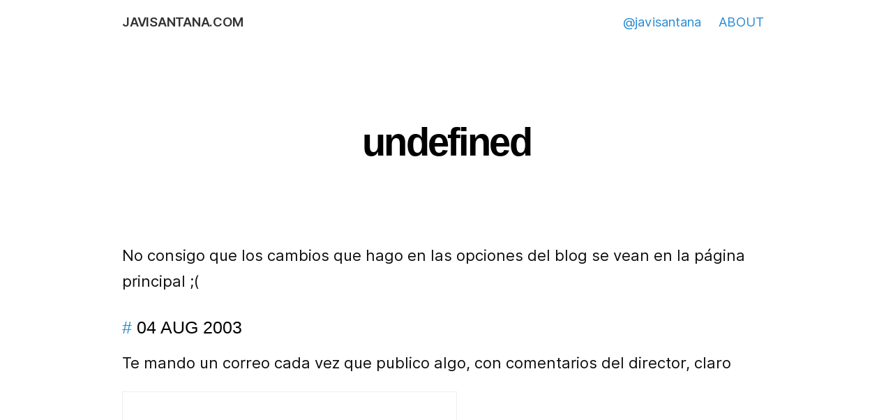

--- FILE ---
content_type: text/html; charset=utf-8
request_url: https://javisantana.com/2003/08/04/no-consigo-que-los-cambios-que-hago-en.html
body_size: 7310
content:
<!DOCTYPE html>
<html lang="en">
<head>
  <meta charset="utf-8">
  <meta name="viewport" content="width=device-width, initial-scale=1">
  <title>undefined</title>
  <link rel="stylesheet" href="/fonts/inter.css">
  <link rel="stylesheet" href="/style2.css">
  </head>
<body>
  <div class="container">
    
<header class="masthead sticky">
  <h1 class="masthead-title--small">
    <a href="/">javisantana.com</a>
  </h1>
  <div class="links">
    <a href="https://twitter.com/javisantana">@javisantana</a>
    <!-- <a href="/services">SERVICES</a> -->
    <a href="/about">ABOUT</a>
  </div>
</header>      

<div class="content post">
  <h1 class="post-title">undefined </h1>
  <p>No consigo que los cambios que hago en las opciones del blog se vean en la página principal ;(</p>

  <div class="post-date">
    <time><a href="http://javisantana.com/2003/08/04/no-consigo-que-los-cambios-que-hago-en.html">#</a> 04 Aug 2003</time>
  </div>
</div>
<div class="footer">
  <p>Te mando un correo cada vez que publico algo, con comentarios del director, claro</p>
  <iframe src="https://javisantana.substack.com/embed" width="480" height="320" style="border:1px solid #EEE; background:white;" frameborder="0" scrolling="no"></iframe>

</div>





  </div>
  <script src="/assets/js/tracking.js"></script>
<script data-host="https://api.tinybird.co" data-token="p.eyJ1IjogIjRmN2U1ODEyLWUzMTAtNDJkYS1iMmU0LWZjZmU4MzYyZmJmYiIsICJpZCI6ICJhNjU4NDFlZi01OGRlLTQyMzAtOGRhZS04MDVlNzAyMjcyY2YiLCAiaG9zdCI6ICJldV9zaGFyZWQifQ.mHu_nLgjeMFsLsbm3tatm434FjRQJYFHIJ2WY1yE4_s">

  (function(){
    const timezones = {"Asia/Barnaul":"RU","Africa/Nouakchott":"MR","Africa/Lusaka":"ZM","Asia/Pyongyang":"KP","Europe/Bratislava":"SK","America/Belize":"BZ","America/Maceio":"BR","Pacific/Chuuk":"FM","Indian/Comoro":"KM","Pacific/Palau":"PW","Asia/Jakarta":"ID","Africa/Windhoek":"NA","America/Chihuahua":"MX","America/Nome":"US","Africa/Mbabane":"SZ","Africa/Porto-Novo":"BJ","Europe/San_Marino":"SM","Pacific/Fakaofo":"TK","America/Denver":"US","Europe/Belgrade":"RS","America/Indiana/Tell_City":"US","America/Fortaleza":"BR","America/Halifax":"CA","Europe/Bucharest":"RO","America/Indiana/Petersburg":"US","Europe/Kirov":"RU","Europe/Athens":"GR","America/Argentina/Ushuaia":"AR","Europe/Monaco":"MC","Europe/Vilnius":"LT","Europe/Copenhagen":"DK","Pacific/Kanton":"KI","America/Caracas":"VE","Asia/Almaty":"KZ","Europe/Paris":"FR","Africa/Blantyre":"MW","Asia/Muscat":"OM","America/North_Dakota/Beulah":"US","America/Matamoros":"MX","Asia/Irkutsk":"RU","America/Costa_Rica":"CR","America/Araguaina":"BR","Atlantic/Canary":"ES","America/Santo_Domingo":"DO","America/Vancouver":"CA","Africa/Addis_Ababa":"ET","Africa/Accra":"GH","Pacific/Kwajalein":"MH","Asia/Baghdad":"IQ","Australia/Adelaide":"AU","Australia/Hobart":"AU","America/Guayaquil":"EC","America/Argentina/Tucuman":"AR","Australia/Lindeman":"AU","America/New_York":"US","Pacific/Fiji":"FJ","America/Antigua":"AG","Africa/Casablanca":"MA","America/Paramaribo":"SR","Africa/Cairo":"EG","America/Cayenne":"GF","America/Detroit":"US","Antarctica/Syowa":"AQ","Africa/Douala":"CM","America/Argentina/La_Rioja":"AR","Africa/Lagos":"NG","America/St_Barthelemy":"BL","Asia/Nicosia":"CY","Asia/Macau":"MO","Europe/Riga":"LV","Asia/Ashgabat":"TM","Indian/Antananarivo":"MG","America/Argentina/San_Juan":"AR","Asia/Aden":"YE","Asia/Tomsk":"RU","America/Asuncion":"PY","Pacific/Bougainville":"PG","Asia/Vientiane":"LA","America/Mazatlan":"MX","Africa/Luanda":"AO","Europe/Oslo":"NO","Africa/Kinshasa":"CD","Europe/Warsaw":"PL","America/Grand_Turk":"TC","Asia/Seoul":"KR","Africa/Tripoli":"LY","America/St_Thomas":"VI","Asia/Kathmandu":"NP","Pacific/Pitcairn":"PN","Pacific/Nauru":"NR","America/Curacao":"CW","Asia/Kabul":"AF","Pacific/Tongatapu":"TO","Europe/Simferopol":"UA","Asia/Ust-Nera":"RU","Africa/Mogadishu":"SO","Indian/Mayotte":"YT","Pacific/Niue":"NU","America/Thunder_Bay":"CA","Atlantic/Azores":"PT","Pacific/Gambier":"PF","Europe/Stockholm":"SE","Africa/Libreville":"GA","America/Punta_Arenas":"CL","America/Guatemala":"GT","America/Noronha":"BR","Europe/Helsinki":"FI","Asia/Gaza":"PS","Pacific/Kosrae":"FM","America/Aruba":"AW","America/Nassau":"BS","Asia/Choibalsan":"MN","America/Winnipeg":"CA","America/Anguilla":"AI","Asia/Thimphu":"BT","Asia/Beirut":"LB","Atlantic/Faroe":"FO","Europe/Berlin":"DE","Europe/Amsterdam":"NL","Pacific/Honolulu":"US","America/Regina":"CA","America/Scoresbysund":"GL","Europe/Vienna":"AT","Europe/Tirane":"AL","Africa/El_Aaiun":"EH","America/Creston":"CA","Asia/Qostanay":"KZ","Asia/Ho_Chi_Minh":"VN","Europe/Samara":"RU","Europe/Rome":"IT","Australia/Eucla":"AU","America/El_Salvador":"SV","America/Chicago":"US","Africa/Abidjan":"CI","Asia/Kamchatka":"RU","Pacific/Tarawa":"KI","America/Santiago":"CL","America/Bahia":"BR","Indian/Christmas":"CX","Asia/Atyrau":"KZ","Asia/Dushanbe":"TJ","Europe/Ulyanovsk":"RU","America/Yellowknife":"CA","America/Recife":"BR","Australia/Sydney":"AU","America/Fort_Nelson":"CA","Pacific/Efate":"VU","Europe/Saratov":"RU","Africa/Banjul":"GM","Asia/Omsk":"RU","Europe/Ljubljana":"SI","Europe/Budapest":"HU","Europe/Astrakhan":"RU","America/Argentina/Buenos_Aires":"AR","Pacific/Chatham":"NZ","America/Argentina/Salta":"AR","Africa/Niamey":"NE","Asia/Pontianak":"ID","Indian/Reunion":"RE","Asia/Hong_Kong":"HK","Antarctica/McMurdo":"AQ","Africa/Malabo":"GQ","America/Los_Angeles":"US","America/Argentina/Cordoba":"AR","Pacific/Pohnpei":"FM","America/Tijuana":"MX","America/Campo_Grande":"BR","America/Dawson_Creek":"CA","Asia/Novosibirsk":"RU","Pacific/Pago_Pago":"AS","Asia/Jerusalem":"IL","Europe/Sarajevo":"BA","Africa/Freetown":"SL","Asia/Yekaterinburg":"RU","America/Juneau":"US","Africa/Ouagadougou":"BF","Africa/Monrovia":"LR","Europe/Kiev":"UA","America/Argentina/San_Luis":"AR","Asia/Tokyo":"JP","Asia/Qatar":"QA","America/La_Paz":"BO","America/Bogota":"CO","America/Thule":"GL","Asia/Manila":"PH","Asia/Hovd":"MN","Asia/Tehran":"IR","Atlantic/Madeira":"PT","America/Metlakatla":"US","Europe/Vatican":"VA","Asia/Bishkek":"KG","Asia/Dili":"TL","Antarctica/Palmer":"AQ","Atlantic/Cape_Verde":"CV","Indian/Chagos":"IO","America/Kentucky/Monticello":"US","Africa/Algiers":"DZ","Africa/Maseru":"LS","Asia/Kuala_Lumpur":"MY","Africa/Khartoum":"SD","America/Argentina/Rio_Gallegos":"AR","America/Blanc-Sablon":"CA","Africa/Maputo":"MZ","America/Tortola":"VG","Atlantic/Bermuda":"BM","America/Argentina/Catamarca":"AR","America/Cayman":"KY","America/Puerto_Rico":"PR","Pacific/Majuro":"MH","Europe/Busingen":"DE","Pacific/Midway":"UM","Indian/Cocos":"CC","Asia/Singapore":"SG","America/Boise":"US","America/Nuuk":"GL","America/Goose_Bay":"CA","Australia/Broken_Hill":"AU","Africa/Dar_es_Salaam":"TZ","Africa/Asmara":"ER","Asia/Samarkand":"UZ","Asia/Tbilisi":"GE","America/Argentina/Jujuy":"AR","America/Indiana/Winamac":"US","America/Porto_Velho":"BR","Asia/Magadan":"RU","Europe/Zaporozhye":"UA","Antarctica/Casey":"AQ","Asia/Shanghai":"CN","Pacific/Norfolk":"NF","Europe/Guernsey":"GG","Australia/Brisbane":"AU","Antarctica/DumontDUrville":"AQ","America/Havana":"CU","America/Atikokan":"CA","America/Mexico_City":"MX","America/Rankin_Inlet":"CA","America/Cuiaba":"BR","America/Resolute":"CA","Africa/Ceuta":"ES","Arctic/Longyearbyen":"SJ","Pacific/Guam":"GU","Asia/Damascus":"SY","Asia/Colombo":"LK","Asia/Yerevan":"AM","America/Montserrat":"MS","America/Belem":"BR","Europe/Kaliningrad":"RU","Atlantic/South_Georgia":"GS","Asia/Tashkent":"UZ","Asia/Kolkata":"IN","America/St_Johns":"CA","Asia/Srednekolymsk":"RU","Asia/Yakutsk":"RU","Europe/Prague":"CZ","Africa/Djibouti":"DJ","Asia/Dubai":"AE","Europe/Uzhgorod":"UA","America/Edmonton":"CA","Asia/Famagusta":"CY","America/Indiana/Knox":"US","Asia/Hebron":"PS","Asia/Taipei":"TW","Europe/London":"GB","Africa/Dakar":"SN","Australia/Darwin":"AU","America/Glace_Bay":"CA","Antarctica/Vostok":"AQ","America/Indiana/Vincennes":"US","America/Nipigon":"CA","Asia/Kuwait":"KW","Pacific/Guadalcanal":"SB","America/Toronto":"CA","Africa/Gaborone":"BW","Africa/Bujumbura":"BI","Africa/Lubumbashi":"CD","America/Merida":"MX","America/Marigot":"MF","Europe/Zagreb":"HR","Pacific/Easter":"CL","America/Santarem":"BR","Pacific/Noumea":"NC","America/Sitka":"US","Atlantic/Stanley":"FK","Pacific/Funafuti":"TV","America/Iqaluit":"CA","America/Rainy_River":"CA","America/Anchorage":"US","America/Lima":"PE","Asia/Baku":"AZ","America/Indiana/Vevay":"US","Asia/Ulaanbaatar":"MN","America/Managua":"NI","Asia/Krasnoyarsk":"RU","Asia/Qyzylorda":"KZ","America/Eirunepe":"BR","Europe/Podgorica":"ME","Europe/Chisinau":"MD","Europe/Mariehamn":"AX","Europe/Volgograd":"RU","Africa/Nairobi":"KE","Europe/Isle_of_Man":"IM","America/Menominee":"US","Africa/Harare":"ZW","Asia/Anadyr":"RU","America/Moncton":"CA","Indian/Maldives":"MV","America/Whitehorse":"CA","Antarctica/Mawson":"AQ","Europe/Madrid":"ES","America/Argentina/Mendoza":"AR","America/Manaus":"BR","Africa/Bangui":"CF","Indian/Mauritius":"MU","Africa/Tunis":"TN","Australia/Lord_Howe":"AU","America/Kentucky/Louisville":"US","America/North_Dakota/Center":"US","Asia/Novokuznetsk":"RU","Asia/Makassar":"ID","America/Port_of_Spain":"TT","America/Bahia_Banderas":"MX","Pacific/Auckland":"NZ","America/Sao_Paulo":"BR","Asia/Dhaka":"BD","America/Pangnirtung":"CA","Europe/Dublin":"IE","Asia/Brunei":"BN","Africa/Brazzaville":"CG","America/Montevideo":"UY","America/Jamaica":"JM","America/Indiana/Indianapolis":"US","America/Kralendijk":"BQ","Europe/Gibraltar":"GI","Pacific/Marquesas":"PF","Pacific/Apia":"WS","Europe/Jersey":"JE","America/Phoenix":"US","Africa/Ndjamena":"TD","Asia/Karachi":"PK","Africa/Kampala":"UG","Asia/Sakhalin":"RU","America/Martinique":"MQ","Europe/Moscow":"RU","Africa/Conakry":"GN","America/Barbados":"BB","Africa/Lome":"TG","America/Ojinaga":"MX","America/Tegucigalpa":"HN","Asia/Bangkok":"TH","Africa/Johannesburg":"ZA","Europe/Vaduz":"LI","Africa/Sao_Tome":"ST","America/Cambridge_Bay":"CA","America/Lower_Princes":"SX","America/Miquelon":"PM","America/St_Kitts":"KN","Australia/Melbourne":"AU","Europe/Minsk":"BY","Asia/Vladivostok":"RU","Europe/Sofia":"BG","Antarctica/Davis":"AQ","Pacific/Galapagos":"EC","America/North_Dakota/New_Salem":"US","Asia/Amman":"JO","Pacific/Wallis":"WF","America/Hermosillo":"MX","Pacific/Kiritimati":"KI","Antarctica/Macquarie":"AU","America/Guyana":"GY","Asia/Riyadh":"SA","Pacific/Tahiti":"PF","America/St_Vincent":"VC","America/Cancun":"MX","America/Grenada":"GD","Pacific/Wake":"UM","America/Dawson":"CA","Europe/Brussels":"BE","Indian/Kerguelen":"TF","America/Yakutat":"US","Indian/Mahe":"SC","Atlantic/Reykjavik":"IS","America/Panama":"PA","America/Guadeloupe":"GP","Europe/Malta":"MT","Antarctica/Troll":"AQ","Asia/Jayapura":"ID","Asia/Bahrain":"BH","Asia/Chita":"RU","Europe/Tallinn":"EE","Asia/Khandyga":"RU","America/Rio_Branco":"BR","Atlantic/St_Helena":"SH","Africa/Juba":"SS","America/Adak":"US","Pacific/Saipan":"MP","America/St_Lucia":"LC","America/Inuvik":"CA","Europe/Luxembourg":"LU","Africa/Bissau":"GW","Asia/Oral":"KZ","America/Boa_Vista":"BR","Europe/Skopje":"MK","America/Port-au-Prince":"HT","Pacific/Port_Moresby":"PG","Europe/Andorra":"AD","America/Indiana/Marengo":"US","Africa/Kigali":"RW","Africa/Bamako":"ML","America/Dominica":"DM","Asia/Aqtobe":"KZ","Europe/Istanbul":"TR","Pacific/Rarotonga":"CK","America/Danmarkshavn":"GL","Europe/Zurich":"CH","Asia/Yangon":"MM","America/Monterrey":"MX","Europe/Lisbon":"PT","Asia/Kuching":"MY","Antarctica/Rothera":"AQ","Australia/Perth":"AU","Asia/Phnom_Penh":"KH","America/Swift_Current":"CA","Asia/Aqtau":"KZ","Asia/Urumqi":"CN","Asia/Calcutta":"IN"};
  const STORAGE_KEY = 'session-id'
  let DATASOURCE = 'analytics_events'
  const storageMethods = {
    cookie: 'cookie',
    localStorage: 'localStorage',
    sessionStorage: 'sessionStorage',
  }
  let STORAGE_METHOD = storageMethods.cookie
  let globalAttributes = {}

  let proxy, token, host, domain
  if (document.currentScript) {
    host = document.currentScript.getAttribute('data-host')
    proxy = document.currentScript.getAttribute('data-proxy')
    token = document.currentScript.getAttribute('data-token')
    domain = document.currentScript.getAttribute('data-domain')
    DATASOURCE =
      document.currentScript.getAttribute('data-datasource') || DATASOURCE
    STORAGE_METHOD =
      document.currentScript.getAttribute('data-storage') || STORAGE_METHOD
    for (const attr of document.currentScript.attributes) {
      if (attr.name.startsWith('tb_')) {
        globalAttributes[attr.name.slice(3)] = attr.value
      }
    }
  }

  /**
   * Generate uuid to identify the session. Random, not data-derived
   */
  function _uuidv4() {
    return ([1e7] + -1e3 + -4e3 + -8e3 + -1e11).replace(/[018]/g, c =>
      (
        c ^
        (crypto.getRandomValues(new Uint8Array(1))[0] & (15 >> (c / 4)))
      ).toString(16)
    )
  }

  function _getSessionIdFromCookie() {
    let cookie = {}
    document.cookie.split(';').forEach(function (el) {
      let [key, value] = el.split('=')
      cookie[key.trim()] = value
    })
    return cookie[STORAGE_KEY]
  }

  function _getSessionId() {
    if (
      [storageMethods.localStorage, storageMethods.sessionStorage].includes(
        STORAGE_METHOD
      )
    ) {
      const storage =
        STORAGE_METHOD === storageMethods.localStorage
          ? localStorage
          : sessionStorage
      const serializedItem = storage.getItem(STORAGE_KEY)

      if (!serializedItem) {
        return null
      }

      let item = null;

      try {
        item = JSON.parse(serializedItem)
      } catch (error) {
        return null
      }

      if(typeof item !== 'object' || item === null) {
        return null
      }

      const now = new Date()

      if (now.getTime() > item.expiry) {
        storage.removeItem(STORAGE_KEY)
        return null
      }

      return item.value
    }

    return _getSessionIdFromCookie()
  }

  function _setSessionIdFromCookie(sessionId) {
    let cookieValue = `${STORAGE_KEY}=${sessionId}; Max-Age=1800; path=/; secure`

    if (domain) {
      cookieValue += `; domain=${domain}`
    }

    document.cookie = cookieValue
  }

  function _setSessionId() {
    /**
     * Try to keep same session id if it exists, generate a new one otherwise.
     *   - First request in a session will generate a new session id
     *   - The next request will keep the same session id and extend the TTL for 30 more minutes
     */

    const sessionId = _getSessionId() || _uuidv4()
    if (
      [storageMethods.localStorage, storageMethods.sessionStorage].includes(
        STORAGE_METHOD
      )
    ) {
      const now = new Date()
      const item = {
        value: sessionId,
        expiry: now.getTime() + 1800 * 1000,
      }
      const value = JSON.stringify(item)
      const storage =
        STORAGE_METHOD === storageMethods.localStorage
          ? localStorage
          : sessionStorage
      return STORAGE_METHOD === storage.setItem(STORAGE_KEY, value)
    }

    return _setSessionIdFromCookie(sessionId)
  }

  /**
   * Try to mask PPI and potential sensible attributes
   *
   * @param  { object } payload Event payload
   * @return { object } Sanitized payload
   */
  const _maskSuspiciousAttributes = payload => {
    const attributesToMask = [
      'username',
      'user',
      'user_id',
      'userid',
      'password',
      'pass',
      'pin',
      'passcode',
      'token',
      'api_token',
      'email',
      'address',
      'phone',
      'sex',
      'gender',
      'order',
      'order_id',
      'orderid',
      'payment',
      'credit_card',
    ]

    // Deep copy
    let _payload = JSON.stringify(payload)
    attributesToMask.forEach(attr => {
      _payload = _payload.replaceAll(
        new RegExp(`("${attr}"):(".+?"|\\d+)`, 'mgi'),
        '$1:"********"'
      )
    })

    return _payload
  }

  /**
   * Send event to endpoint
   *
   * @param  { string } name Event name
   * @param  { object } payload Event payload
   * @return { object } request response
   */
  async function _sendEvent(name, payload) {
    _setSessionId()
    let url

    // Use public Tinybird url if no custom endpoint is provided
    if (proxy) {
      url = `${proxy}/api/tracking`
    } else if (host) {
      host = host.replaceAll(/\/+$/gm, '')
      url = `${host}/v0/events?name=${DATASOURCE}&token=${token}`
    } else {
      url = `https://api.tinybird.co/v0/events?name=${DATASOURCE}&token=${token}`
    }

    payload = _maskSuspiciousAttributes(payload)
    payload = Object.assign({}, JSON.parse(payload), globalAttributes)
    payload = JSON.stringify(payload)

    const session_id = _getSessionId() || _uuidv4()

    const request = new XMLHttpRequest()
    request.open('POST', url, true)
    request.setRequestHeader('Content-Type', 'application/json')
    request.send(
      JSON.stringify({
        timestamp: new Date().toISOString(),
        action: name,
        version: '1',
        session_id,
        payload,
      })
    )

  }

  /**
   * Track page hit
   */
  function _trackPageHit() {
    // If local development environment
    // if (/^localhost$|^127(\.[0-9]+){0,2}\.[0-9]+$|^\[::1?\]$/.test(location.hostname) || location.protocol === 'file:') return;
    // If test environment
    if (window.__nightmare || window.navigator.webdriver || window.Cypress)
      return

    let country, locale
    try {
      const timezone = Intl.DateTimeFormat().resolvedOptions().timeZone
      country = timezones[timezone]
      locale =
        navigator.languages && navigator.languages.length
          ? navigator.languages[0]
          : navigator.userLanguage ||
            navigator.language ||
            navigator.browserLanguage ||
            'en'
    } catch (error) {
      // ignore error
    }

    // Wait a bit for SPA routers
    setTimeout(() => {
      _sendEvent('page_hit', {
        'user-agent': window.navigator.userAgent,
        locale,
        location: country,
        referrer: document.referrer,
        pathname: window.location.pathname,
        href: window.location.href,
      })
    }, 300)
  }

  // Client
  window.Tinybird = { trackEvent: _sendEvent }

  // Event listener
  window.addEventListener('hashchange', _trackPageHit)
  const his = window.history
  if (his.pushState) {
    const originalPushState = his['pushState']
    his.pushState = function () {
      originalPushState.apply(this, arguments)
      _trackPageHit()
    }
    window.addEventListener('popstate', _trackPageHit)
  }

  let lastPage
  function handleVisibilityChange() {
    if (!lastPage && document.visibilityState === 'visible') {
      _trackPageHit()
    }
  }

  if (document.visibilityState === 'prerender') {
    document.addEventListener('visibilitychange', handleVisibilityChange)
  } else {
    _trackPageHit()
  }
})()


  function trackLinkClicks(event) {
  const link = event.target.closest('a'); // Finds the nearest anchor element
  if (link) {
    const linkURL = link.href;
    const linkText = link.textContent || link.innerText;

    Tinybird.trackEvent('click', {
      linkURL: linkURL,
      linkText: linkText,
    })
  }
  }

  // Attach event listener to the document
  document.addEventListener('click', trackLinkClicks);

 </script>

</body>
</html>


--- FILE ---
content_type: text/css; charset=utf-8
request_url: https://javisantana.com/style2.css
body_size: 1852
content:
*{-webkit-box-sizing:border-box;-moz-box-sizing:border-box;box-sizing:border-box}:root{--color-font: rgb(13, 13, 13);--space-base: 1em;--space-x-small: calc(var(--space-base) / 4);--space-small: calc(var(--space-base) / 2);--space-medium: var(--space-base);--space-large: calc(var(--space-base) * 2);--space-x-large: calc(var(--space-base) * 3);--space-xx-large: calc(var(--space-base) * 4);--space-xxx-large: calc(var(--space-base) * 6);--space-xxxx-large: calc(var(--space-base) * 12);--space-navbar: var(--space-triple);--space-mobile: 85%;--type-base: calc(1.6em + 0.5vw);--type-xxx-small: 55%;--type-xx-small: 65%;--type-x-small: 75%;--type-small: 85%;--type-medium: 90%;--type-large: 125%;--type-x-large: 150%;--type-xx-large: 230%;--type-xxx-large: 340%;--font-sans: 'Helvetica', 'Arial'}@media (min-width: 48em){:root{--type-base: calc(1.3em + 0.9vw)}}@media (min-width: 90em){:root{--type-base: 2.7em}}body{margin:0;padding:0;font-weight:400;font-size:var(--type-base)}html{-webkit-font-smoothing:antialiased;font-family:'Inter', -apple-system, BlinkMacSystemFont, 'Segoe UI', Roboto, Oxygen, Ubuntu, Cantarell, 'Helvetica Neue', sans-serif, Arial;font-weight:300;line-height:1.5em;font-size:10px;margin:0;padding:0}body{background-color:#fff;-webkit-text-size-adjust:100%;-ms-text-size-adjust:100%}a{color:#268bd2;text-decoration:none}a:hover,a:focus{text-decoration:underline}h1,h2,h3,h4,h5,h6{margin-top:0;margin-bottom:1rem;font-weight:600;line-height:1.1;color:#333;letter-spacing:-.025rem}h1{margin-bottom:1rem;text-transform:uppercase}h2{margin:var(--space-medium) 0 var(--space-medium) 0;font-size:var(--type-large);font-family:var(--font-sans)}h3{margin:var(--space-medium) 0 var(--space-small) 0;font-size:var(--type-medium);font-family:var(--font-sans)}h4,h5,h6{font-size:1rem}p{color:var(--color-font);font-size:var(--type-medium);margin:0 0 var(--space-medium) 0;line-height:1.7}ul,ol,dl{margin-top:0;margin-bottom:1rem;font-weight:400}dt{font-weight:bold}dd{margin-bottom:.5rem}.sticky{position:sticky;position:-webkit-sticky;top:0px}ul{padding-left:1em}ul li{margin-bottom:.75rem;color:var(--color-font);font-size:var(--type-medium);line-height:1.5em}ul li p{font-size:100%}ul li li{font-size:100%;line-height:1.7}ul ul,ul ol{margin-top:.25rem;margin-bottom:.5rem;margin-left:1em}ol{font-size:var(--type-medium);list-style:inside decimal;padding-left:0.0em}ol li{margin-bottom:.75rem;color:var(--color-font);font-size:var(--type-medium);line-height:1.5em}ol li p{font-size:100%}ol li li{font-size:100%;line-height:1.7}ol ul,ol ol{margin-top:.25rem;margin-bottom:.5rem}hr{border:0;border-top:.5px solid #eee;border-bottom:.5px solid #eee;margin:1.5rem auto}strong{color:#333;font-weight:600}abbr{font-size:85%;font-weight:bold;color:#555;text-transform:uppercase}abbr[title]{cursor:help;border-bottom:1px dotted #e5e5e5}blockquote{line-height:1.2em;padding:0 0 0 1.5rem;margin:0 2rem 1rem 0;color:#999;border-left:.5rem solid #e5e5e5}blockquote p:last-child{margin-bottom:0}code,pre{font-family:Menlo, Monaco, "Courier New", monospace}code{padding:.25em .5em;font-size:85%;color:#bf616a;background-color:#f9f9f9;border-radius:3px}pre{display:block;margin-top:0;margin-bottom:1rem;padding:1rem;font-size:1.8rem;line-height:1.4;white-space:pre;white-space:pre-wrap;word-break:break-all;background-color:#f9f9f9}pre code{padding:0;font-size:100%;color:inherit;background-color:transparent}.highlight{margin:0;margin-bottom:1rem;border-radius:4px}.highlight pre{margin-bottom:0}.gist .gist-file{font-family:Menlo, Monaco, "Courier New", monospace !important}.gist .markdown-body{padding:15px}.gist pre{padding:0;background-color:transparent}.gist .gist-file .gist-data{font-size:.8rem !important;line-height:1.4}.gist code{padding:0;color:inherit;background-color:transparent;border-radius:0}img{display:block;max-width:100%;margin:0 0 1rem;border-radius:5px}table{margin-bottom:1rem;width:100%;border:1px solid #e5e5e5;border-collapse:collapse}td,th{padding:.25rem .5rem;border:1px solid #e5e5e5}tbody tr:nth-child(odd) td,tbody tr:nth-child(odd) th{background-color:#f9f9f9}.lead{font-size:1.25rem}.container{max-width:95rem;padding:2rem 1.5rem;margin-left:auto;margin-right:auto}@media (min-width: 38rem){.container{padding:1rem 1rem}}.masthead{background:#FFF;margin-bottom:3.5em}.masthead-title{font-weight:300}.masthead-title a{color:#333}.masthead-title a:hover,.masthead-title a:focus{text-decoration:none}.masthead-title span{color:#ddd}.masthead h1{display:inline-block}.masthead .links{line-height:2.35em;float:right;font-size:var(--type-x-small);font-weight:400}.masthead .links a{margin:0 10px}.masthead-title--small{margin-bottom:.75rem;line-height:2.35em;font-size:var(--type-x-small);font-weight:600;text-transform:uppercase}.masthead-title--small a{color:#333}.masthead-title--small a:hover,.masthead-title--small a:focus{text-decoration:none}.masthead .masthead-nav{margin-bottom:2rem}.masthead .masthead-nav a{color:#aaa;font-weight:300;text-transform:lowercase;-webkit-transition:all .2s ease;-moz-transition:all .2s ease;transition:all .2s ease}.masthead .masthead-nav a:hover,.masthead .masthead-nav a:focus{color:#333;text-decoration:none}.masthead .masthead-nav a+a{margin-left:.25rem}.page-title{margin-bottom:2rem}.post{margin-top:var(--space-x-large);margin-bottom:1em}.post-title{font-size:var(--type-xx-large);margin-bottom:var(--space-large);margin-top:var(--space-large);font-family:var(--font-sans);letter-spacing:-0.05em;color:#000;text-transform:none;text-align:center}.post-date{margin-top:4rem;margin-bottom:2rem;text-transform:uppercase;font-family:var(--font-sans)}.post ul.social-icons{float:right;list-style:none}.post ul.social-icons path{fill:#666}.post ul.social-icons svg{width:25px}.post ul.social-icons li{float:left;margin-right:12px;padding:0}.list-post-title{margin-bottom:.25rem}.list-post-title a{color:#333}.list-post-title a:hover,.list-post-title a:focus{text-decoration:none}.list-post-date{margin-bottom:1rem;text-transform:uppercase}.projects-list a{color:#333}.subscribe-form input[type=text],.subscribe-form input[type=submit]{font-size:25px;height:auto;padding:8px 16px;line-height:1.428571429;color:#555 !important;vertical-align:middle;background:#fff;border:1px solid #ccc;border-radius:2px;border-radius:2px;box-shadow:inset 0 1px 1px rgba(0,0,0,0.075);text-shadow:none}.footer{margin-top:20px;margin-bottom:20px}.subscribe-form{line-height:3em}.subscribe-form input[type=text]{margin-right:20px}.subscribe-form input[type=submit]{color:#fff !important;background-color:#428bca !important;border-color:#2a6496;cursor:pointer}.home-post-list{padding:0}.home-post-list time{font-size:var(--type-x-small);display:inline-block;width:calc(3*var(--type-base))}.home-post-list li{list-style:none}.highlight .hll{background-color:#ffc}.highlight .c{color:#999988;font-style:italic}.highlight .err{color:#a61717;background-color:#e3d2d2}.highlight .k{color:#000000;font-weight:bold}.highlight .o{color:#000000;font-weight:bold}.highlight .cm{color:#999988;font-style:italic}.highlight .cp{color:#999999;font-weight:bold;font-style:italic}.highlight .c1{color:#999988;font-style:italic}.highlight .cs{color:#999999;font-weight:bold;font-style:italic}.highlight .gd{color:#000000;background-color:#fdd}.highlight .ge{color:#000000;font-style:italic}.highlight .gr{color:#a00}.highlight .gh{color:#999}.highlight .gi{color:#000000;background-color:#dfd}.highlight .go{color:#888}.highlight .gp{color:#555}.highlight .gs{font-weight:bold}.highlight .gu{color:#aaa}.highlight .gt{color:#a00}.highlight .kc{color:#000000;font-weight:bold}.highlight .kd{color:#000000;font-weight:bold}.highlight .kn{color:#000000;font-weight:bold}.highlight .kp{color:#000000;font-weight:bold}.highlight .kr{color:#000000;font-weight:bold}.highlight .kt{color:#445588;font-weight:bold}.highlight .m{color:#099}.highlight .s{color:#d01040}.highlight .na{color:teal}.highlight .nb{color:#0086B3}.highlight .nc{color:#445588;font-weight:bold}.highlight .no{color:teal}.highlight .nd{color:#3c5d5d;font-weight:bold}.highlight .ni{color:purple}.highlight .ne{color:#990000;font-weight:bold}.highlight .nf{color:#990000;font-weight:bold}.highlight .nl{color:#990000;font-weight:bold}.highlight .nn{color:#555}.highlight .nt{color:navy}.highlight .nv{color:teal}.highlight .ow{color:#000000;font-weight:bold}.highlight .w{color:#bbb}.highlight .mf{color:#099}.highlight .mh{color:#099}.highlight .mi{color:#099}.highlight .mo{color:#099}.highlight .sb{color:#d01040}.highlight .sc{color:#d01040}.highlight .sd{color:#d01040}.highlight .s2{color:#d01040}.highlight .se{color:#d01040}.highlight .sh{color:#d01040}.highlight .si{color:#d01040}.highlight .sx{color:#d01040}.highlight .sr{color:#009926}.highlight .s1{color:#d01040}.highlight .ss{color:#990073}.highlight .bp{color:#999}.highlight .vc{color:teal}.highlight .vg{color:teal}.highlight .vi{color:teal}.highlight .il{color:#099}


--- FILE ---
content_type: application/javascript; charset=utf-8
request_url: https://javisantana.com/assets/js/tracking.js
body_size: 1397
content:
(function() {
    const URL = window.ANALYTICS_URL || 'https://e.javisantana.com';
    const FLUSH_MS = 1000;
    
    if (!URL) return;
    
    // Device detection
    const getDevice = () => {
        const ua = navigator.userAgent;
        const mobile = /Mobile|Android.*Mobile|iPhone|iPod/.test(ua);
        const tablet = /iPad|Android(?!.*Mobile)/.test(ua);
        let browser = 'other', version = '';
        if (ua.includes('Firefox/')) { browser = 'firefox'; version = ua.match(/Firefox\/(\d+)/)?.[1]; }
        else if (ua.includes('Edg/')) { browser = 'edge'; version = ua.match(/Edg\/(\d+)/)?.[1]; }
        else if (ua.includes('Chrome/')) { browser = 'chrome'; version = ua.match(/Chrome\/(\d+)/)?.[1]; }
        else if (ua.includes('Safari/') && !ua.includes('Chrome')) { browser = 'safari'; version = ua.match(/Version\/(\d+)/)?.[1]; }
        return { browser, version: version || '', mobile: mobile ? 1 : 0, tablet: tablet ? 1 : 0 };
    };
    
    // Session context
    const sessionId = Math.random().toString(36).slice(2, 11);
    const sessionStart = Date.now();
    const device = getDevice();
    
    let queue = [];
    let maxProgress = 0;
    let visibleSections = new Set();
    let lastActivity = sessionStart;
    let reading = true;
    
    /*
     * Event types:
     *   start, end, scroll, section_enter, section_exit,
     *   click, select, copy, blur, focus, reached_end
     */
    
    function track(type, data) {
        const event = { type, timestamp: Date.now() - sessionStart };
        if (data) Object.assign(event, data);
        queue.push(event);
    }
    
    function flush() {
        if (!queue.length) return;
        
        const batch = {
            sessionId,
            path: location.pathname,
            referrer: document.referrer || undefined,
            viewportWidth: innerWidth,
            events: queue.splice(0)
        };
        
        // Include device and session start time only on first flush
        if (!flush.sent) {
            batch.device = device;
            batch.sessionStart = sessionStart;
            flush.sent = true;
        }
        
        const body = JSON.stringify(batch);
        navigator.sendBeacon
            ? navigator.sendBeacon(URL + '/e', body)
            : fetch(URL + '/e', { method: 'POST', body, keepalive: true }).catch(() => {});
    }
    
    function getProgress() {
        const scrollableHeight = document.documentElement.scrollHeight - innerHeight;
        return scrollableHeight > 0 ? Math.round((scrollY / scrollableHeight) * 100) : 0;
    }
    
    function updateSections() {
        const viewportTop = scrollY;
        const viewportBottom = viewportTop + innerHeight;
        
        document.querySelectorAll('.section').forEach((el, index) => {
            const rect = el.getBoundingClientRect();
            const top = rect.top + scrollY;
            const bottom = top + rect.height;
            const isVisible = Math.min(bottom, viewportBottom) - Math.max(top, viewportTop) > rect.height * 0.5;
            
            if (isVisible && !visibleSections.has(index)) {
                visibleSections.add(index);
                track('section_enter', { sectionIndex: index });
            } else if (!isVisible && visibleSections.has(index)) {
                visibleSections.delete(index);
                track('section_exit', { sectionIndex: index });
            }
        });
    }
    
    // Scroll
    let scrollTimer;
    addEventListener('scroll', () => {
        const progress = getProgress();
        if (progress > maxProgress) maxProgress = progress;
        lastActivity = Date.now();
        reading = true;
        
        clearTimeout(scrollTimer);
        scrollTimer = setTimeout(() => {
            updateSections();
            track('scroll', { progress, isNewMax: progress > maxProgress ? 1 : 0 });
        }, 150);
    }, { passive: true });
    
    // Click
    document.addEventListener('click', e => {
        const el = e.target;
        const data = { x: e.clientX, y: e.clientY, element: el.tagName };
        if (el.tagName === 'A') data.href = el.href.slice(0, 50);
        track('click', data);
    });
    
    // Selection
    let selTimer;
    document.addEventListener('selectionchange', () => {
        const text = getSelection().toString().trim();
        if (text.length > 3 && text.length < 500) {
            clearTimeout(selTimer);
            selTimer = setTimeout(() => track('select', { text: text.slice(0, 100), length: text.length }), 500);
        }
    });
    
    // Visibility
    document.addEventListener('visibilitychange', () => {
        if (document.hidden) {
            reading = false;
            track('blur');
            flush();
        } else {
            reading = true;
            lastActivity = Date.now();
            track('focus');
        }
    });
    
    // Copy
    document.addEventListener('copy', () => {
        const text = getSelection().toString();
        track('copy', { text: text.slice(0, 100), length: text.length });
    });
    
    // Reached end
    let reachedEnd = false;
    const observer = new IntersectionObserver(entries => {
        entries.forEach(entry => {
            if (entry.isIntersecting && !reachedEnd) {
                reachedEnd = true;
                track('reached_end', { secondsToReach: Math.round((Date.now() - sessionStart) / 1000) });
            }
        });
    }, { threshold: 0.5 });
    
    const footer = document.querySelector('footer');
    if (footer) observer.observe(footer);
    
    // Init
    track('start', { device });
    updateSections();
    
    setInterval(flush, FLUSH_MS);
    
    addEventListener('beforeunload', () => {
        track('end', { 
            duration: Math.round((Date.now() - sessionStart) / 1000), 
            maxProgress, 
            reachedEnd: reachedEnd ? 1 : 0 
        });
        flush();
    });
})();
